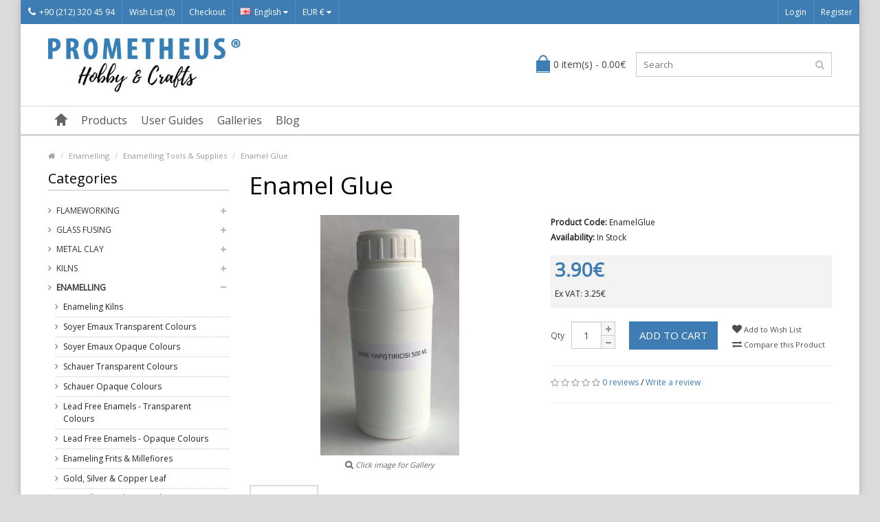

--- FILE ---
content_type: text/html; charset=utf-8
request_url: https://www.prometheushobby.com/Enamelling/Enamelling-Tools-and-Supplies/Enamel-Glue-p1145c71c91.html?language=en
body_size: 9103
content:
<!DOCTYPE html> <!--[if IE]><![endif]--> <!--[if IE 8 ]><html dir="ltr" lang="en" class="ie8"><![endif]--> <!--[if IE 9 ]><html dir="ltr" lang="en" class="ie9"><![endif]--> <!--[if (gt IE 9)|!(IE)]><!--> <html dir="ltr" lang="en"> <!--<![endif]--> <head> <meta property="og:title" content="Enamel Glue" /> <meta property="og:type" content="website" /> <meta property="og:site_name" content="Prometheus Hobby" /> <meta property="og:image" content="https://www.prometheushobby.com/image/catalog/untitled folder/Mine Yapıştırıcı.jpg" /> <meta property="og:url" content="https://www.prometheushobby.com/Enamelling/Enamelling-Tools-and-Supplies/Enamel-Glue-p1145c71c91.html" /> <meta property="og:description" content="Enamel Glue" /> <meta charset="UTF-8" /> <meta name="viewport" content="width=device-width, initial-scale=1.0" /> <title>Enamel Glue</title> <base href="https://www.prometheushobby.com/" /> <meta name="description" content="Enamel Glue" /> <meta name="keywords" content= "Enamel Glue" /> <meta http-equiv="X-UA-Compatible" content="IE=edge"> <link href="https://www.prometheushobby.com/image/catalog/odakeelogo.org.gif" rel="icon" /> <meta name="format-detection" content="telephone=no" /> <link href="https://www.prometheushobby.com/Enamelling/Enamelling-Tools-and-Supplies/Enamel-Glue-p1145c71c91.html" rel="canonical" /> <script type="text/javascript" src="//ajax.googleapis.com/ajax/libs/jquery/2.1.1/jquery.min.js"></script> <script>
                        if (!window.jQuery) {
				        document.write('<script src="catalog/view/javascript/jquery/jquery-2.1.1.min.js"><\/script>');
                        }
			             </script> <link href="catalog/view/theme/marketshop/js/bootstrap/css/bootstrap.min.css" rel="stylesheet" media="screen" /> <script src="catalog/view/theme/marketshop/js/bootstrap/js/bootstrap.min.js" type="text/javascript"></script> <link href="catalog/view/javascript/font-awesome/css/font-awesome.min.css" rel="stylesheet" type="text/css" /> <link rel="stylesheet" type="text/css" href="catalog/view/theme/marketshop/stylesheet/stylesheet.min.css" /> <link href="catalog/view/javascript/jquery/magnific/magnific-popup.css" type="text/css" rel="stylesheet" media="screen" /> <link href="catalog/view/javascript/jquery/datetimepicker/bootstrap-datetimepicker.min.css" type="text/css" rel="stylesheet" media="screen" /> <link href="catalog/view/javascript/productbundles/fancybox/jquery.fancybox.css" type="text/css" rel="stylesheet" media="screen" /> <link href="catalog/view/theme/default/stylesheet/productbundles.css" type="text/css" rel="stylesheet" media="screen" /> <link rel="stylesheet" type="text/css" href="catalog/view/theme/marketshop/stylesheet/responsive.min.css" /> <script type="text/javascript" src="catalog/view/theme/marketshop/js/common.min.js"></script> <script type="text/javascript" src="catalog/view/theme/marketshop/js/custom.min.js"></script> <script src="catalog/view/javascript/jquery/magnific/jquery.magnific-popup.min.js" type="text/javascript"></script> <script src="catalog/view/javascript/jquery/datetimepicker/moment.js" type="text/javascript"></script> <script src="catalog/view/javascript/jquery/datetimepicker/bootstrap-datetimepicker.min.js" type="text/javascript"></script> <script src="catalog/view/javascript/productbundles/fancybox/jquery.fancybox.pack.js" type="text/javascript"></script> <script src="catalog/view/theme/marketshop/js/jquery.autocomplete.min.js" type="text/javascript"></script> <script type="text/javascript">
$(document).ready(function() {	
	$("#filter_name").autocomplete("getdata.php?lan=en", {
		width: 260,
		resultsClass: "ac_results col-lg-4",
		matchContains: true
	});
});
</script> <link href='//fonts.googleapis.com/css?family=Open+Sans' rel='stylesheet' type='text/css'> <link href='//fonts.googleapis.com/css?family=Open+Sans' rel='stylesheet' type='text/css'> <link href='//fonts.googleapis.com/css?family=Open+Sans' rel='stylesheet' type='text/css'> <link href='//fonts.googleapis.com/css?family=Open+Sans' rel='stylesheet' type='text/css'> <link href='//fonts.googleapis.com/css?family=Open+Sans' rel='stylesheet' type='text/css'> <link href='//fonts.googleapis.com/css?family=Open+Sans' rel='stylesheet' type='text/css'> <style type="text/css">
body {  background-image: none;
 }
  body {
font-family:Open Sans;
}
  #container h1 {
font-family:Open Sans;
}
  #menu {
font-family:Open Sans;
}
  #header .htop {
font-family:Open Sans;
}
#container h2, #container h3, .product-tab .htabs a, .product-tab .tabs li a {
font-family:Open Sans;
}
  #footer h5 {
font-family:Open Sans;
}
 @import url('https://fonts.googleapis.com/css2?family=Open+Sans:ital,wght@0,400;0,700;1,400;1,700&display=swap');

#header .links > ul > li.mobile {
  padding: 0;
}

#header .header-row {
  padding: 20px 0;
}
#header #logo img {
  vertical-align: top;
  width: 280px;
}

.product-grid .product-thumb .price-tax {
  display: block;
} @media screen and (max-width:800px) {
}
</style> <!-- Global site tag (gtag.js) - Google Analytics --> <script async src="https://www.googletagmanager.com/gtag/js?id=UA-60565631-1"></script> <script>
  window.dataLayer = window.dataLayer || [];
  function gtag(){dataLayer.push(arguments);}
  gtag('js', new Date());

  gtag('config', 'UA-60565631-1');
</script> <script type="text/javascript" src="catalog/view/theme/default/rollover/rollover_image.js"></script> </head> <body class="product-product-1145"> <section class="wrapper-box"> <div id="header" > <nav class="htop" id="top"> <div class="container-fluid"> <div class="row"> <span class="drop-icon visible-sm visible-xs"><i class="fa fa-align-justify"></i></span> <div class="pull-left flip left-top"> <div class="links"> <ul> <li class="mobile"><a href="https://www.prometheushobby.com/information/contact.html"><i class="fa fa-phone"></i>+90 (212) 320 45 94</a></li> <li><a href="https://www.prometheushobby.com/account/wishlist.html" id="wishlist-total">Wish List (0)</a></li> <li><a href="https://www.prometheushobby.com/checkout/checkout.html">Checkout</a></li> </ul> </div> <form action="https://www.prometheushobby.com/common/language/language.html" method="post" enctype="multipart/form-data" id="language"> <div class="btn-group"> <button class="btn-link dropdown-toggle" data-toggle="dropdown"> <span> <img src="image/flags/gb.png" alt="English" title="English">English                                    <i class="fa fa-caret-down"></i></span></button> <ul class="dropdown-menu"> <li><a href="de"><img src="image/flags/de.png" alt="Deutsch (German)" title="Deutsch (German)" /> Deutsch (German)</a></li> <li><a href="en"><img src="image/flags/gb.png" alt="English" title="English" /> English</a></li> <li><a href="es"><img src="image/flags/es.png" alt="Español" title="Español" /> Español</a></li> <li><a href="ru"><img src="image/flags/ru.png" alt="Русский" title="Русский" /> Русский</a></li> <li><a href="tr"><img src="image/flags/tr.png" alt="Türkçe" title="Türkçe" /> Türkçe</a></li> </ul> </div> <input type="hidden" name="code" value="" /> <input type="hidden" name="redirect" value="https://www.prometheushobby.com/Enamelling/Enamelling-Tools-and-Supplies/Enamel-Glue-p1145c71c91.html?language=en" /> </form> <form action="https://www.prometheushobby.com/common/currency/currency.html" method="post" enctype="multipart/form-data" id="currency"> <div class="btn-group"> <button class="btn-link dropdown-toggle" data-toggle="dropdown"> <span>
                EUR €                            <i class="fa fa-caret-down"></i></span></button> <ul class="dropdown-menu"> <li> <button class="currency-select btn btn-link btn-block" type="button" name="EUR">€ Euro</button> </li> <li> <button class="currency-select btn btn-link btn-block" type="button" name="TRY">TL Türk Lirası</button> </li> <li> <button class="currency-select btn btn-link btn-block" type="button" name="USD">$ US Dollar</button> </li> </ul> </div> <input type="hidden" name="code" value="" /> <input type="hidden" name="redirect" value="https://www.prometheushobby.com/Enamelling/Enamelling-Tools-and-Supplies/Enamel-Glue-p1145c71c91.html?language=en" /> </form> </div> <div id="top-links" class="nav pull-right flip"> <ul> <li><a href="https://www.prometheushobby.com/account/login.html">Login</a></li> <li><a href="https://www.prometheushobby.com/account/register.html">Register</a></li> </ul> </div> </div> </div> </nav> <header class="header-row"> <div class="container"> <div class="table-container"> <div class="col-table-cell col-lg-6 col-md-6 col-sm-12 col-xs-12 inner"> <div id="logo"><a href="https://www.prometheushobby.com"><img class="img-responsive" src="https://www.prometheushobby.com/image/catalog/prometheus-logo.jpg" title="Prometheus Hobby" alt="Prometheus Hobby" /></a></div> </div> <div class="col-table-cell col-lg-3 col-md-3 col-sm-6 col-xs-12"> <div id="cart"> <button type="button" data-toggle="dropdown" data-loading-text="Loading..." class="heading dropdown-toggle"> <div class="pull-left flip"><h4></h4></div><span id="cart-total">0 item(s) - 0.00€</span></button> <ul class="dropdown-menu"> <li> <p class="text-center">Your shopping cart is empty!</p> </li> </ul> </div> </div> <div class="col-table-cell col-lg-3 col-md-3 col-sm-6 col-xs-12 inner"> <div id="search" class="input-group"> <input id="filter_name" type="text" name="search" value="" placeholder="Search" class="form-control input-lg" /> <button type="button" class="button-search"><i class="fa fa-search"></i></button> </div> </div> </div> </div> </header> <nav id="menu" class="navbar"> <div class="navbar-header"> <span class="visible-xs visible-sm">
                Menu                        <b></b></span> <!--<button type="button" class="btn btn-navbar navbar-toggle" data-toggle="collapse" data-target=".navbar-ex1-collapse">Go</button>--> </div> <div class="container"> <div class="collapse navbar-collapse navbar-ex1-collapse"> <ul class="nav navbar-nav"> <li><a class="home_link" title="Home" href="https://www.prometheushobby.com"> <span>Home</span> </a></li> <li class="categories dropdown"> <a>Products</a> <div class="dropdown-menu"> <div class="column"> <a href="https://www.prometheushobby.com/Flameworking-c69.html">Flameworking                  <span>&rsaquo;</span></a> <div> <ul> <li> <a href="https://www.prometheushobby.com/Flameworking/Annealing-and-Fusing-Kilns-c69c105.html" >Annealing and Fusing Kilns</a> </li> <li> <a href="https://www.prometheushobby.com/Flameworking/Beadable-Products-c69c119.html" >Beadable Products</a> </li> <li> <a href="https://www.prometheushobby.com/Flameworking/Borosilicate-Colored-Tubes-c69c121.html" >Borosilicate Colored Tubes</a> </li> <li> <a href="https://www.prometheushobby.com/Flameworking/Borosilicate-Rods-c69c122.html" >Borosilicate Rods</a> </li> <li> <a href="https://www.prometheushobby.com/Flameworking/Brass-Mashers-c69c132.html" >Brass Mashers</a> </li> <li> <a href="https://www.prometheushobby.com/Flameworking/Glass-Blowing-Tools-c69c115.html" >Glass Blowing Tools</a> </li> <li> <a href="https://www.prometheushobby.com/Flameworking/Glass-Sheets-c69c124.html" >Glass Sheets</a> </li> <li> <a href="https://www.prometheushobby.com/Flameworking/Mandrels-c69c112.html" >Mandrels</a> </li> <li> <a href="https://www.prometheushobby.com/Flameworking/Shapers-and-Graphite-Tools-c69c116.html" >Shapers and Graphite Tools</a> </li> </ul> <ul> <li> <a href="https://www.prometheushobby.com/Flameworking/Flameworking-Tools-and-Supplies-c69c79.html" >Flameworking Tools &amp; Supplies</a> </li> <li> <a href="https://www.prometheushobby.com/Flameworking/Effetre-Transparent-Rods-c69c77.html" >Effetre Transparent Rods</a> </li> <li> <a href="https://www.prometheushobby.com/Flameworking/Effetre-Opaque-Rods-c69c78.html" >Effetre Opaque Rods</a> </li> <li> <a href="https://www.prometheushobby.com/Flameworking/Effetre-Alabastro-Rods-c69c102.html" >Effetre Alabastro Rods</a> </li> <li> <a href="https://www.prometheushobby.com/Flameworking/Effetre-Opalino-Rods-c69c103.html" >Effetre Opalino Rods</a> </li> <li> <a href="https://www.prometheushobby.com/Flameworking/Effetre-Filigran-Rods-c69c117.html" >Effetre Filigran Rods</a> </li> <li> <a href="https://www.prometheushobby.com/Flameworking/Effetre-Glass-Frits-and-Millefiore-c69c97.html" >Effetre Glass Frits &amp; Millefiore</a> </li> <li> <a href="https://www.prometheushobby.com/Flameworking/Double-Helix-Rods-c69c99.html" >Double Helix Rods</a> </li> <li> <a href="https://www.prometheushobby.com/Flameworking/Dichroic-Glass-Rods-c69c101.html" >Dichroic Glass Rods</a> </li> </ul> <ul> <li> <a href="https://www.prometheushobby.com/Flameworking/Borosilicate-Clear-Tubes-c69c95.html" >Borosilicate Clear Tubes</a> </li> <li> <a href="https://www.prometheushobby.com/Flameworking/Glass-Alchemy-Borosilicate-Colored-Rods-c69c94.html" >Glass Alchemy Borosilicate Colored Rods</a> </li> <li> <a href="https://www.prometheushobby.com/Flameworking/Gold-Silver-Leaf-and-Powders-c69c104.html" >Gold - Silver Leaf and Powders</a> </li> <li> <a href="https://www.prometheushobby.com/Flameworking/Safety-Glasses-and-Shields-c69c98.html" >Safety Glasses and Shields</a> </li> <li> <a href="https://www.prometheushobby.com/Flameworking/Torches-for-Flameworking-c69c87.html" >Torches for Flameworking</a> </li> <li> <a href="https://www.prometheushobby.com/Flameworking/Oxygen-Concentrators-c69c88.html" >Oxygen Concentrators</a> </li> <li> <a href="https://www.prometheushobby.com/Flameworking/Propan-and-Oxygen-Regulators-c69c96.html" >Propan &amp; Oxygen Regulators</a> </li> <li> <a href="https://www.prometheushobby.com/Flameworking/Flameworking-Kits-c69c100.html" >Flameworking Kits</a> </li> </ul> </div> </div> <div class="column"> <a href="https://www.prometheushobby.com/Glass-Fusing-c127.html">Glass Fusing                  <span>&rsaquo;</span></a> <div> <ul> <li> <a href="https://www.prometheushobby.com/Glass-Fusing/Effetre-Glass-Frits-and-Millefiore-c127c131.html" >Effetre Glass Frits &amp; Millefiore</a> </li> <li> <a href="https://www.prometheushobby.com/Glass-Fusing/Glass-Fusing-Consumables-c127c130.html" >Glass Fusing Consumables</a> </li> </ul> <ul> <li> <a href="https://www.prometheushobby.com/Glass-Fusing/Glass-Sheet-c127c128.html" >Glass Sheet</a> </li> <li> <a href="https://www.prometheushobby.com/Glass-Fusing/Tools-for-Glass-Fusing-c127c129.html" >Tools for Glass Fusing</a> </li> </ul> </div> </div> <div class="column"> <a href="https://www.prometheushobby.com/Metal-Clay-c108.html">Metal Clay                  <span>&rsaquo;</span></a> <div> <ul> <li> <a href="https://www.prometheushobby.com/Metal-Clay/Prometheus-Silver-Clays-c108c118.html" >Prometheus® Silver Clays</a> </li> <li> <a href="https://www.prometheushobby.com/Metal-Clay/Prometheus-Bronze-and-Copper-Clays-c108c62.html" >Prometheus® Bronze and Copper Clays</a> </li> <li> <a href="https://www.prometheushobby.com/Metal-Clay/Metal-Clay-Tools-c108c67.html" >Metal Clay Tools</a> </li> <li> <a href="https://www.prometheushobby.com/Metal-Clay/Silicone-Moulds-c108c107.html" >Silicone Moulds</a> </li> <li> <a href="https://www.prometheushobby.com/Metal-Clay/EEZZY-JEWELLERY-c108c113.html" >EEZZY-JEWELLERY</a> </li> <li> <a href="https://www.prometheushobby.com/Metal-Clay/Practical-Jewelry-Kit-c108c111.html" >Practical Jewelry Kit</a> </li> </ul> </div> </div> <div class="column"> <a href="https://www.prometheushobby.com/Kilns-c59.html">Kilns                  <span>&rsaquo;</span></a> <div> <ul> <li> <a href="https://www.prometheushobby.com/Kilns/Kiln-Accessories-c59c60.html" >Kiln Accessories</a> </li> </ul> </div> </div> <div class="column"> <a href="https://www.prometheushobby.com/Enamelling-c71.html">Enamelling                  <span>&rsaquo;</span></a> <div> <ul> <li> <a href="https://www.prometheushobby.com/Enamelling/Enameling-Kilns-c71c106.html" >Enameling Kilns</a> </li> <li> <a href="https://www.prometheushobby.com/Enamelling/Soyer-Emaux-Transparent-Colours-c71c84.html" >Soyer Emaux Transparent Colours</a> </li> <li> <a href="https://www.prometheushobby.com/Enamelling/Soyer-Emaux-Opaque-Colours-c71c86.html" >Soyer Emaux Opaque Colours</a> </li> <li> <a href="https://www.prometheushobby.com/Enamelling/Schauer-Transparent-Colours-c71c83.html" >Schauer Transparent Colours</a> </li> <li> <a href="https://www.prometheushobby.com/Enamelling/Schauer-Opaque-Colours-c71c85.html" >Schauer Opaque Colours</a> </li> </ul> <ul> <li> <a href="https://www.prometheushobby.com/Enamelling/Lead-Free-Enamels-Transparent-Colours-c71c125.html" >Lead Free Enamels - Transparent Colours</a> </li> <li> <a href="https://www.prometheushobby.com/Enamelling/Lead-Free-Enamels-Opaque-Colours-c71c126.html" >Lead Free Enamels - Opaque Colours</a> </li> <li> <a href="https://www.prometheushobby.com/Enamelling/Enameling-Frits-and-Millefiores-c71c109.html" >Enameling Frits &amp; Millefiores</a> </li> <li> <a href="https://www.prometheushobby.com/Enamelling/Gold-Silver-and-Copper-Leaf-c71c110.html" >Gold, Silver &amp; Copper Leaf</a> </li> <li> <a href="https://www.prometheushobby.com/Enamelling/Enamelling-Tools-and-Supplies-c71c91.html" >Enamelling Tools &amp; Supplies</a> </li> </ul> </div> </div> <div class="column"> <a href="https://www.prometheushobby.com/Bronze-and-Copper-Supplies-c63.html">Bronze &amp; Copper Supplies                  <span>&rsaquo;</span></a> <div> <ul> <li> <a href="https://www.prometheushobby.com/Bronze-and-Copper-Supplies/Bronz-and-Copper-Wires-c63c66.html" >Bronz and Copper Wires</a> </li> <li> <a href="https://www.prometheushobby.com/Bronze-and-Copper-Supplies/Findings-c63c64.html" >Findings </a> </li> <li> <a href="https://www.prometheushobby.com/Bronze-and-Copper-Supplies/Settings-c63c65.html" >Settings</a> </li> </ul> </div> </div> <div class="column"> <a href="https://www.prometheushobby.com/Silver-Supplies-c72.html">Silver Supplies                  <span>&rsaquo;</span></a> <div> <ul> <li> <a href="https://www.prometheushobby.com/Silver-Supplies/Findings-c72c89.html" >Findings</a> </li> <li> <a href="https://www.prometheushobby.com/Silver-Supplies/Semi-Finished-c72c93.html" >Semi-Finished</a> </li> <li> <a href="https://www.prometheushobby.com/Silver-Supplies/Settings-c72c90.html" >Settings</a> </li> <li> <a href="https://www.prometheushobby.com/Silver-Supplies/Wires-c72c92.html" >Wires</a> </li> </ul> </div> </div> </div> </li> <li class="dropdown wrap_custom_block"><a>User Guides</a> <div class="dropdown-menu custom_block"> <ul> <li><a href="/Prometheus-Silver-Clay-950-i14.html">Prometheus® Silver Clay 950</a></li> <li><a href="/Prometheus-Silver-Clay-999-i15.html">Prometheus® Silver Clay 999</a></li> <li><a href="/Prometheus-Bronze-Clay-i7.html">Prometheus® Bronze Clay </a></li> <li><a href="/Prometheus-Copper-Clay-i8.html">Prometheus® Copper Clay</a></li> <li><a href="/Cabochon-Mandrel-Set-i11.html">Cabochon Mandrel Set</a></li> <li><a href="/Prometheus-Sunny-Bronze-Clay-i16.html">Prometheus® Sunny Bronze Clay</a></li> <li><a href="/Prometheus-Jeweller-s-Sterling-White-Bronze-Clay-i17.html">Prometheus® Jeweller's Sterling White Bronze Clay</a></li> <li><a href="/Prometheus-Jeweller-s-Greenish-Yellow-Bronze-Clay-i19.html">Prometheus® Jeweller’s Greenish Yellow Bronze Clay</a></li> <li><a href="/Prometheus-Jeweller-s-Light-Yellow-Bronze-Clay-i18.html">Prometheus® Jeweller’s Light Yellow Bronze Clay</a></li> <li><a href="/Prometheus-White-Bronze-Clay-i9.html">Prometheus® White Bronze Clay</a></li> </ul> </div> </li> <li class="dropdown wrap_custom_block"><a>Galleries</a> <div class="dropdown-menu custom_block"> <ul> <li><a href="/Prometheus-Metal-Clays-Gallery-i10.html">Prometheus® Metal Clays Gallery</a></li> <li><a href="/Glass-Gallery-i12.html">Glass Gallery</a></li> </ul> </div> </li> <li class="dropdown wrap_custom_block"><a>Blog</a> <div class="dropdown-menu custom_block"> <ul> <li><a href="/What-is-Flameworking-i20.html">What is Flameworking?</a></li> <li><a href="/What-is-Glass-Fusing-i21.html">What is Glass Fusing?</a></li> <li><a href="/What-is-Enamelling-i22.html">What is Enamelling?</a></li> <li><a href="/How-to-do-Glass-Slumping-in-3-Easy-Steps-i23.html">How to do Glass Slumping in 3 Easy Steps?</a></li> <li><a href="/Metal-Clay-Tools-for-Beginners-i24.html">Metal Clay Tools for Beginners</a></li> <li><a href="/Flameworking-Lampworking-Tools-for-Beginners-i25.html">Flameworking: Lampworking Tools for Beginners</a></li> <li><a href="/Basic-Glassblowing-Tools-i26.html">Basic Glassblowing Tools</a></li> </ul> </div> </li> </ul> </div> </div> </nav> </div> <div id="container"> <script type="application/ld+json"> {"@context":"https:\/\/schema.org","@type":"Product","description":"&lt;p&gt;Spesifically designed for your application on curved surfaces&lt;\/p&gt;","name":"Enamel Glue","image":"https:\/\/www.prometheushobby.com\/image\/cache\/catalog\/untitled folder\/Mine Yap\u0131\u015ft\u0131r\u0131c\u0131-350x350.jpg","offers":{"@type":"Offer","availability":"https:\/\/schema.org\/InStock","price":"3.2500","priceCurrency":"EUR"},"review":[]}</script> <div class="container"> <ul class="breadcrumb"> <li><a href="https://www.prometheushobby.com"><i class="fa fa-home"><dd>Home</dd></i></a></li> <li><a href="https://www.prometheushobby.com/Enamelling-c71.html">Enamelling</a></li> <li><a href="https://www.prometheushobby.com/Enamelling/Enamelling-Tools-and-Supplies-c71c91.html">Enamelling Tools &amp; Supplies</a></li> <li><a href="https://www.prometheushobby.com/Enamelling/Enamelling-Tools-and-Supplies/Enamel-Glue-p1145c71c91.html">Enamel Glue</a></li> <script type="application/ld+json">{"@context":"https:\/\/schema.org","@type":"BreadcrumbList","itemListElement":[{"@type":"ListItem","position":1,"item":"https:\/\/www.prometheushobby.com","name":"<i class=\"fa fa-home\"><dd>Home<\/dd><\/i>"},{"@type":"ListItem","position":2,"item":"https:\/\/www.prometheushobby.com\/Enamelling-c71.html","name":"Enamelling"},{"@type":"ListItem","position":3,"item":"https:\/\/www.prometheushobby.com\/Enamelling\/Enamelling-Tools-and-Supplies-c71c91.html","name":"Enamelling Tools &amp; Supplies"},{"@type":"ListItem","position":4,"item":"https:\/\/www.prometheushobby.com\/Enamelling\/Enamelling-Tools-and-Supplies\/Enamel-Glue-p1145c71c91.html","name":"Enamel Glue"}]}</script> </ul> <div class="row"><column id="column-left" class="col-sm-3 hidden-xs"> <script type="text/javascript" src="catalog/view/theme/marketshop/js/jquery.dcjqaccordion.min.js"></script> <h3>Categories</h3> <div class="box-category"><ul id="cat_accordion"><li class="custom_id69"><a class="" href="https://www.prometheushobby.com/Flameworking-c69.html">Flameworking</a> <span class="down"></span><ul><li class="custom_id105"><a class="" href="https://www.prometheushobby.com/Flameworking/Annealing-and-Fusing-Kilns-c69c105.html">Annealing and Fusing Kilns</a></li><li class="custom_id119"><a class="" href="https://www.prometheushobby.com/Flameworking/Beadable-Products-c69c119.html">Beadable Products</a></li><li class="custom_id121"><a class="" href="https://www.prometheushobby.com/Flameworking/Borosilicate-Colored-Tubes-c69c121.html">Borosilicate Colored Tubes</a></li><li class="custom_id122"><a class="" href="https://www.prometheushobby.com/Flameworking/Borosilicate-Rods-c69c122.html">Borosilicate Rods</a></li><li class="custom_id132"><a class="" href="https://www.prometheushobby.com/Flameworking/Brass-Mashers-c69c132.html">Brass Mashers</a></li><li class="custom_id115"><a class="" href="https://www.prometheushobby.com/Flameworking/Glass-Blowing-Tools-c69c115.html">Glass Blowing Tools</a></li><li class="custom_id124"><a class="" href="https://www.prometheushobby.com/Flameworking/Glass-Sheets-c69c124.html">Glass Sheets</a></li><li class="custom_id112"><a class="" href="https://www.prometheushobby.com/Flameworking/Mandrels-c69c112.html">Mandrels</a></li><li class="custom_id116"><a class="" href="https://www.prometheushobby.com/Flameworking/Shapers-and-Graphite-Tools-c69c116.html">Shapers and Graphite Tools</a></li><li class="custom_id79"><a class="" href="https://www.prometheushobby.com/Flameworking/Flameworking-Tools-and-Supplies-c69c79.html">Flameworking Tools &amp; Supplies</a></li><li class="custom_id77"><a class="" href="https://www.prometheushobby.com/Flameworking/Effetre-Transparent-Rods-c69c77.html">Effetre Transparent Rods</a></li><li class="custom_id78"><a class="" href="https://www.prometheushobby.com/Flameworking/Effetre-Opaque-Rods-c69c78.html">Effetre Opaque Rods</a></li><li class="custom_id102"><a class="" href="https://www.prometheushobby.com/Flameworking/Effetre-Alabastro-Rods-c69c102.html">Effetre Alabastro Rods</a></li><li class="custom_id103"><a class="" href="https://www.prometheushobby.com/Flameworking/Effetre-Opalino-Rods-c69c103.html">Effetre Opalino Rods</a></li><li class="custom_id117"><a class="" href="https://www.prometheushobby.com/Flameworking/Effetre-Filigran-Rods-c69c117.html">Effetre Filigran Rods</a></li><li class="custom_id97"><a class="" href="https://www.prometheushobby.com/Flameworking/Effetre-Glass-Frits-and-Millefiore-c69c97.html">Effetre Glass Frits &amp; Millefiore</a></li><li class="custom_id99"><a class="" href="https://www.prometheushobby.com/Flameworking/Double-Helix-Rods-c69c99.html">Double Helix Rods</a></li><li class="custom_id101"><a class="" href="https://www.prometheushobby.com/Flameworking/Dichroic-Glass-Rods-c69c101.html">Dichroic Glass Rods</a></li><li class="custom_id95"><a class="" href="https://www.prometheushobby.com/Flameworking/Borosilicate-Clear-Tubes-c69c95.html">Borosilicate Clear Tubes</a></li><li class="custom_id94"><a class="" href="https://www.prometheushobby.com/Flameworking/Glass-Alchemy-Borosilicate-Colored-Rods-c69c94.html">Glass Alchemy Borosilicate Colored Rods</a></li><li class="custom_id104"><a class="" href="https://www.prometheushobby.com/Flameworking/Gold-Silver-Leaf-and-Powders-c69c104.html">Gold - Silver Leaf and Powders</a></li><li class="custom_id98"><a class="" href="https://www.prometheushobby.com/Flameworking/Safety-Glasses-and-Shields-c69c98.html">Safety Glasses and Shields</a></li><li class="custom_id87"><a class="" href="https://www.prometheushobby.com/Flameworking/Torches-for-Flameworking-c69c87.html">Torches for Flameworking</a></li><li class="custom_id88"><a class="" href="https://www.prometheushobby.com/Flameworking/Oxygen-Concentrators-c69c88.html">Oxygen Concentrators</a></li><li class="custom_id96"><a class="" href="https://www.prometheushobby.com/Flameworking/Propan-and-Oxygen-Regulators-c69c96.html">Propan &amp; Oxygen Regulators</a></li><li class="custom_id100"><a class="" href="https://www.prometheushobby.com/Flameworking/Flameworking-Kits-c69c100.html">Flameworking Kits</a></li></ul></li><li class="custom_id127"><a class="" href="https://www.prometheushobby.com/Glass-Fusing-c127.html">Glass Fusing</a> <span class="down"></span><ul><li class="custom_id131"><a class="" href="https://www.prometheushobby.com/Glass-Fusing/Effetre-Glass-Frits-and-Millefiore-c127c131.html">Effetre Glass Frits &amp; Millefiore</a></li><li class="custom_id130"><a class="" href="https://www.prometheushobby.com/Glass-Fusing/Glass-Fusing-Consumables-c127c130.html">Glass Fusing Consumables</a></li><li class="custom_id128"><a class="" href="https://www.prometheushobby.com/Glass-Fusing/Glass-Sheet-c127c128.html">Glass Sheet</a></li><li class="custom_id129"><a class="" href="https://www.prometheushobby.com/Glass-Fusing/Tools-for-Glass-Fusing-c127c129.html">Tools for Glass Fusing</a></li></ul></li><li class="custom_id108"><a class="" href="https://www.prometheushobby.com/Metal-Clay-c108.html">Metal Clay</a> <span class="down"></span><ul><li class="custom_id118"><a class="" href="https://www.prometheushobby.com/Metal-Clay/Prometheus-Silver-Clays-c108c118.html">Prometheus® Silver Clays</a></li><li class="custom_id62"><a class="" href="https://www.prometheushobby.com/Metal-Clay/Prometheus-Bronze-and-Copper-Clays-c108c62.html">Prometheus® Bronze and Copper Clays</a></li><li class="custom_id67"><a class="" href="https://www.prometheushobby.com/Metal-Clay/Metal-Clay-Tools-c108c67.html">Metal Clay Tools</a></li><li class="custom_id107"><a class="" href="https://www.prometheushobby.com/Metal-Clay/Silicone-Moulds-c108c107.html">Silicone Moulds</a></li><li class="custom_id113"><a class="" href="https://www.prometheushobby.com/Metal-Clay/EEZZY-JEWELLERY-c108c113.html">EEZZY-JEWELLERY</a></li><li class="custom_id111"><a class="" href="https://www.prometheushobby.com/Metal-Clay/Practical-Jewelry-Kit-c108c111.html">Practical Jewelry Kit</a></li></ul></li><li class="custom_id59"><a class="" href="https://www.prometheushobby.com/Kilns-c59.html">Kilns</a> <span class="down"></span><ul><li class="custom_id60"><a class="" href="https://www.prometheushobby.com/Kilns/Kiln-Accessories-c59c60.html">Kiln Accessories</a></li></ul></li><li class="custom_id71"><a class="" href="https://www.prometheushobby.com/Enamelling-c71.html">Enamelling</a> <span class="down"></span><ul><li class="custom_id106"><a class="" href="https://www.prometheushobby.com/Enamelling/Enameling-Kilns-c71c106.html">Enameling Kilns</a></li><li class="custom_id84"><a class="" href="https://www.prometheushobby.com/Enamelling/Soyer-Emaux-Transparent-Colours-c71c84.html">Soyer Emaux Transparent Colours</a></li><li class="custom_id86"><a class="" href="https://www.prometheushobby.com/Enamelling/Soyer-Emaux-Opaque-Colours-c71c86.html">Soyer Emaux Opaque Colours</a></li><li class="custom_id83"><a class="" href="https://www.prometheushobby.com/Enamelling/Schauer-Transparent-Colours-c71c83.html">Schauer Transparent Colours</a></li><li class="custom_id85"><a class="" href="https://www.prometheushobby.com/Enamelling/Schauer-Opaque-Colours-c71c85.html">Schauer Opaque Colours</a></li><li class="custom_id125"><a class="" href="https://www.prometheushobby.com/Enamelling/Lead-Free-Enamels-Transparent-Colours-c71c125.html">Lead Free Enamels - Transparent Colours</a></li><li class="custom_id126"><a class="" href="https://www.prometheushobby.com/Enamelling/Lead-Free-Enamels-Opaque-Colours-c71c126.html">Lead Free Enamels - Opaque Colours</a></li><li class="custom_id109"><a class="" href="https://www.prometheushobby.com/Enamelling/Enameling-Frits-and-Millefiores-c71c109.html">Enameling Frits &amp; Millefiores</a></li><li class="custom_id110"><a class="" href="https://www.prometheushobby.com/Enamelling/Gold-Silver-and-Copper-Leaf-c71c110.html">Gold, Silver &amp; Copper Leaf</a></li><li class="custom_id91"><a class="" href="https://www.prometheushobby.com/Enamelling/Enamelling-Tools-and-Supplies-c71c91.html">Enamelling Tools &amp; Supplies</a></li></ul></li><li class="custom_id63"><a class="" href="https://www.prometheushobby.com/Bronze-and-Copper-Supplies-c63.html">Bronze &amp; Copper Supplies</a> <span class="down"></span><ul><li class="custom_id66"><a class="" href="https://www.prometheushobby.com/Bronze-and-Copper-Supplies/Bronz-and-Copper-Wires-c63c66.html">Bronz and Copper Wires</a></li><li class="custom_id64"><a class="" href="https://www.prometheushobby.com/Bronze-and-Copper-Supplies/Findings-c63c64.html">Findings </a></li><li class="custom_id65"><a class="" href="https://www.prometheushobby.com/Bronze-and-Copper-Supplies/Settings-c63c65.html">Settings</a></li></ul></li><li class="custom_id72"><a class="" href="https://www.prometheushobby.com/Silver-Supplies-c72.html">Silver Supplies</a> <span class="down"></span><ul><li class="custom_id89"><a class="" href="https://www.prometheushobby.com/Silver-Supplies/Findings-c72c89.html">Findings</a></li><li class="custom_id93"><a class="" href="https://www.prometheushobby.com/Silver-Supplies/Semi-Finished-c72c93.html">Semi-Finished</a></li><li class="custom_id90"><a class="" href="https://www.prometheushobby.com/Silver-Supplies/Settings-c72c90.html">Settings</a></li><li class="custom_id92"><a class="" href="https://www.prometheushobby.com/Silver-Supplies/Wires-c72c92.html">Wires</a></li></ul></li><li class="custom_id114"><a class="" href="https://www.prometheushobby.com/Clearance-c114.html">Clearance</a></li></ul></div> <script type="text/javascript">
$(document).ready(function() {
	$('#cat_accordion').cutomAccordion({
		classExpand : 'custom_id91',
		menuClose: false,
		autoClose: true,
		saveState: false,
		disableLink: false,		
		autoExpand: true
	});
});
</script> </column> <div id="content" class="col-sm-9"> <h1>Enamel Glue</h1> <div class="row product-info"> <div class="col-sm-6"> <script src="catalog/view/theme/marketshop/js/jquery.elevateZoom-3.0.8.min.js"></script> <script src="catalog/view/javascript/jquery/swipebox/lib/ios-orientationchange-fix.js"></script> <script src="catalog/view/javascript/jquery/swipebox/source/jquery.swipebox.min.js"></script> <link rel="stylesheet" href="catalog/view/javascript/jquery/swipebox/source/swipebox.css"> <div class="image"><img class="img-responsive" id="zoom_01" src="https://www.prometheushobby.com/image/cache/catalog/untitled folder/Mine Yapıştırıcı-350x350.jpg" title="Enamel Glue" alt="Enamel Glue" data-zoom-image="https://www.prometheushobby.com/image/cache/catalog/untitled folder/Mine Yapıştırıcı-500x500.jpg" /> </div> <div class="center-block text-center "><span class="zoom-gallery"><i class="fa fa-search"></i> Click image for Gallery</span></div> <div class="image-additional" id="gallery_01" style="display:none"> <a style="display:none" class="thumbnail" href="#" data-zoom-image="https://www.prometheushobby.com/image/cache/catalog/untitled folder/Mine Yapıştırıcı-500x500.jpg" data-image="https://www.prometheushobby.com/image/cache/catalog/untitled folder/Mine Yapıştırıcı-350x350.jpg" title="Enamel Glue"> <img src="https://www.prometheushobby.com/image/cache/catalog/untitled folder/Mine Yapıştırıcı-350x350.jpg" title="Enamel Glue" alt = "Enamel Glue"/></a> </div> <script type="text/javascript">
$("#zoom_01").elevateZoom({
	gallery:'gallery_01',
	cursor: 'pointer',
	galleryActiveClass: 'active',
	imageCrossfade: true,
	zoomWindowFadeIn: 500,
	zoomWindowFadeOut: 500,
	lensFadeIn: 500,
	lensFadeOut: 500,
	loadingIcon: 'catalog/view/theme/marketshop/image/progress.gif'}); 
//////pass the images to swipebox
$("#zoom_01").bind("click", function(e) {
  var ez =   $('#zoom_01').data('elevateZoom');
	$.swipebox(ez.getGalleryList());
  return false;
});</script> </div> <div class="col-sm-6"> <ul class="list-unstyled description"> <li><b>Product Code:</b> EnamelGlue</li> <li><b>Availability:</b> In Stock</li> </ul> <ul class="price-box" class="list-unstyled"> <li class="price">3.90€			</li> <li></li> <li>Ex VAT: 3.25€</li> </ul> <div id="product"> <div class="cart"> <div> <div class="qty"> <label class="control-label" for="input-quantity">Qty</label> <input type="text" name="quantity" value="1" size="2" id="input-quantity" class="form-control" /> <a class="qtyBtn plus" href="javascript:void(0);">+</a><br /> <a class="qtyBtn mines" href="javascript:void(0);">-</a> <input type="hidden" name="product_id" value="1145" /> <div class="clear"></div> </div> <button type="button" id="button-cart" data-loading-text="Loading..." class="btn btn-primary btn-lg">Add to Cart</button> </div> <div> <button type="button" class="wishlist" onclick="wishlist.add('1145');"><i class="fa fa-heart"></i> Add to Wish List</button> <br /> <button type="button" class="wishlist" onclick="compare.add('1145');"><i class="fa fa-exchange"></i> Compare this Product</button> </div> </div> </div> <div class="rating"> <p> <span class="fa fa-stack"><i class="fa fa-star-o fa-stack-1x"></i></span> <span class="fa fa-stack"><i class="fa fa-star-o fa-stack-1x"></i></span> <span class="fa fa-stack"><i class="fa fa-star-o fa-stack-1x"></i></span> <span class="fa fa-stack"><i class="fa fa-star-o fa-stack-1x"></i></span> <span class="fa fa-stack"><i class="fa fa-star-o fa-stack-1x"></i></span> <a href="" onclick="$('a[href=\'#tab-review\']').trigger('click'); return false;">0 reviews</a> / <a href="" onclick="$('a[href=\'#tab-review\']').trigger('click'); return false;">Write a review</a></p> </div> <hr> <p style="display: none;">Tags:                                          <a href="https://www.prometheushobby.com/product/search.html?tag=Enamel-Glue">Enamel-Glue</a> </p> </div> </div> <ul class="nav nav-tabs"> <li class="active"><a href="#tab-description" data-toggle="tab">Description</a></li> <li><a href="#tab-review" data-toggle="tab">Reviews (0)</a></li> </ul> <div class="tab-content"> <div class="tab-pane active" id="tab-description"><p>Spesifically designed for your application on curved surfaces</p></div> <div class="tab-pane" id="tab-review"> <form class="form-horizontal"> <div id="review"></div> <h2>Write a review</h2>
                            Please <a href="https://www.prometheushobby.com/account/login.html">login</a> or <a href="https://www.prometheushobby.com/account/register.html">register</a> to review                          </form> </div> </div> </div> </div> </div> <script type="text/javascript"><!--
$('select[name=\'recurring_id\'], input[name="quantity"]').change(function(){
	$.ajax({
		url: 'index.php?route=product/product/getRecurringDescription',
		type: 'post',
		data: $('input[name=\'product_id\'], input[name=\'quantity\'], select[name=\'recurring_id\']'),
		dataType: 'json',
		beforeSend: function() {
			$('#recurring-description').html('');
		},
		success: function(json) {
			$('.alert, .text-danger').remove();
			
			if (json['success']) {
				$('#recurring-description').html(json['success']);
			}
		}
	});
});
//--></script> <script type="text/javascript"><!--
$('#button-cart').on('click', function() {
	$.ajax({
		url: 'index.php?route=checkout/cart/add',
		type: 'post',
		data: $('#product input[type=\'text\'], #product input[type=\'hidden\'], #product input[type=\'radio\']:checked, #product input[type=\'checkbox\']:checked, #product select, #product textarea'),
		dataType: 'json',
		beforeSend: function() {
			$('#button-cart').button('loading');
		},
		complete: function() {
			$('#button-cart').button('reset');
		},
		success: function(json) {
			$('.alert, .text-danger').remove();
			$('.form-group').removeClass('has-error');

			if (json['error']) {
				if (json['error']['option']) {
					for (i in json['error']['option']) {
						var element = $('#input-option' + i.replace('_', '-'));
						
						if (element.parent().hasClass('input-group')) {
							element.parent().after('<div class="text-danger">' + json['error']['option'][i] + '</div>');
						} else {
							element.after('<div class="text-danger">' + json['error']['option'][i] + '</div>');
						}
					}
				}
				
				if (json['error']['recurring']) {
					$('select[name=\'recurring_id\']').after('<div class="text-danger">' + json['error']['recurring'] + '</div>');
				}
				
				// Highlight any found errors
				$('.text-danger').parent().addClass('has-error');
			}
			
			if (json['success']) {
				$('.breadcrumb').after('<div class="alert alert-success">' + json['success'] + '<button type="button" class="close" data-dismiss="alert">&times;</button></div>');
				
				$('#cart-total').html(json['total']);
				
				$('html, body').animate({ scrollTop: 0 }, 'slow');
				
				$('#cart > ul').load('index.php?route=common/cart/info ul li');
			}
		}
	});
});
//--></script> <script type="text/javascript"><!--
$('.date').datetimepicker({
	pickTime: false
});

$('.datetime').datetimepicker({
	pickDate: true,
	pickTime: true
});

$('.time').datetimepicker({
	pickDate: false
});

$('button[id^=\'button-upload\']').on('click', function() {
	var node = this;
	
	$('#form-upload').remove();
	
	$('body').prepend('<form enctype="multipart/form-data" id="form-upload" style="display: none;"><input type="file" name="file" /></form>');
	
	$('#form-upload input[name=\'file\']').trigger('click');
	
	timer = setInterval(function() {
		if ($('#form-upload input[name=\'file\']').val() != '') {
			clearInterval(timer);
			
			$.ajax({
				url: 'index.php?route=tool/upload',
				type: 'post',
				dataType: 'json',
				data: new FormData($('#form-upload')[0]),
				cache: false,
				contentType: false,
				processData: false,
				beforeSend: function() {
					$(node).button('loading');
				},
				complete: function() {
					$(node).button('reset');
				},
				success: function(json) {
					$('.text-danger').remove();
					
					if (json['error']) {
						$(node).parent().find('input').after('<div class="text-danger">' + json['error'] + '</div>');
					}
					
					if (json['success']) {
						alert(json['success']);
						
						$(node).parent().find('input').attr('value', json['code']);
					}
				},
				error: function(xhr, ajaxOptions, thrownError) {
					alert(thrownError + "\r\n" + xhr.statusText + "\r\n" + xhr.responseText);
				}
			});
		}
	}, 500);
});
//--></script> <script type="text/javascript"><!--
$('#review').delegate('.pagination a', 'click', function(e) {
  e.preventDefault();

    $('#review').fadeOut('slow');

    $('#review').load(this.href);

    $('#review').fadeIn('slow');
});

$('#review').load('index.php?route=product/product/review&product_id=1145');

$('#button-review').on('click', function() {
	$.ajax({
		url: 'index.php?route=product/product/write&product_id=1145',
		type: 'post',
		dataType: 'json',
		data: 'name=' + encodeURIComponent($('input[name=\'name\']').val()) + '&text=' + encodeURIComponent($('textarea[name=\'text\']').val()) + '&rating=' + encodeURIComponent($('input[name=\'rating\']:checked').val() ? $('input[name=\'rating\']:checked').val() : '') + '&captcha=' + encodeURIComponent($('input[name=\'captcha\']').val()),
		beforeSend: function() {
			$('#button-review').button('loading');
		},
		complete: function() {
			$('#button-review').button('reset');
			$('#captcha').attr('src', 'index.php?route=tool/captcha#'+new Date().getTime());
			$('input[name=\'captcha\']').val('');
		},
		success: function(json) {
			$('.alert-success, .alert-danger').remove();
			
			if (json['error']) {
				$('#review').after('<div class="alert alert-danger"><i class="fa fa-exclamation-circle"></i> ' + json['error'] + '</div>');
			}
			
			if (json['success']) {
				$('#review').after('<div class="alert alert-success"><i class="fa fa-check-circle"></i> ' + json['success'] + '</div>');
				
				$('input[name=\'name\']').val('');
				$('textarea[name=\'text\']').val('');
				$('input[name=\'rating\']:checked').prop('checked', false);
				$('input[name=\'captcha\']').val('');
			}
		}
	});
});

//--></script> </div> <footer id="footer"> <div class="fpart-first"> <div class="container"> <div class="row"> <div class="contact col-lg-4 col-md-4 col-sm-12 col-xs-12"> <h5>Contact Details</h5> <ul> <li class="address"><i class="fa fa-map-marker"></i>Talatpaşa Mah. Aydoğan Cad. No:31/B Okmeydanı/İstanbul TURKEY</li> <li class="mobile"><i class="fa fa-phone"></i>+90 (212) 320 45 94</li> </ul> </div> <div class="column col-lg-2 col-md-2 col-sm-3 col-xs-12"> <h5>Information</h5> <ul> <li><a href="https://www.prometheushobby.com/About-Us-i4.html">About Us</a></li> <li><a href="https://www.prometheushobby.com/Delivery-Policy-i6.html">Delivery Policy</a></li> <li><a href="https://www.prometheushobby.com/Privacy-Policy-i3.html">Privacy Policy</a></li> <li><a href="https://www.prometheushobby.com/Terms-and-Conditions-i5.html">Terms &amp; Conditions</a></li> </ul> </div> <div class="column col-lg-2 col-md-2 col-sm-3 col-xs-12"> <h5>Customer Service</h5> <ul> <li><a href="https://www.prometheushobby.com/information/contact.html">Contact Us</a></li> <li><a href="https://www.prometheushobby.com/account/return/add.html">Returns</a></li> <li><a href="https://www.prometheushobby.com/information/sitemap.html">Site Map</a></li> </ul> </div> <div class="column col-lg-2 col-md-2 col-sm-3 col-xs-12"> <h5>Extras</h5> <ul> <li><a href="https://www.prometheushobby.com/product/special.html">Specials</a></li> </ul> </div> <div class="column col-lg-2 col-md-2 col-sm-3 col-xs-12"> <h5>My Account</h5> <ul> <li><a href="https://www.prometheushobby.com/account/account.html">My Account</a></li> <li><a href="https://www.prometheushobby.com/account/order.html">Order History</a></li> <li><a href="https://www.prometheushobby.com/account/wishlist.html">Wish List</a></li> <li><a href="https://www.prometheushobby.com/account/newsletter.html">Newsletter</a></li> </ul> </div> </div> </div> </div> <div class="fpart-second"> <div class="container"> <div id="powered" class="clearfix"> <div class="powered_text pull-left flip">
                                                                                                                                                                                                                                                                                                                                                                                                                                                                                                                                                                                                                                                                                                                                                                                                                                                                                                                                                                                                                                  Prometheus Hobby © 2021 - All rights reserved.                                                                                                                                                                                                                                                                                                                                                                                                                                                                                                                                                                                                                                                                                                                                                                                                                                                                                                                                                                                                                                </div> <div class="social pull-right flip"> <a href="https://www.facebook.com/prometheushobby" target="_blank"> <img data-toggle="tooltip" src="catalog/view/theme/marketshop/image/socialicons/facebook.png" alt="Facebook" title="Facebook"></a> <a href="https://www.instagram.com/prometheushobby" target="_blank"> <img data-toggle="tooltip" src="catalog/view/theme/marketshop/image/socialicons/instagram.png" alt="instagram" title="Instagram"> </a> </div> </div> <div class="bottom-row"> <div class="payments_types"> <img data-toggle="tooltip" src="catalog/view/theme/marketshop/image/payment_american.png" alt="american-express" title="American Express"> <img data-toggle="tooltip" src="catalog/view/theme/marketshop/image/payment_mastercard.png" alt="mastercard" title="MasterCard"> <img data-toggle="tooltip" src="catalog/view/theme/marketshop/image/payment_visa.png" alt="visa" title="Visa"> </div> </div> </div> </div> <div id="back-top"><a data-toggle="tooltip" title="Back to Top" href="javascript:void(0)" class="backtotop"><i class="fa fa-chevron-up"></i></a></div> </footer> </section> </body></html>